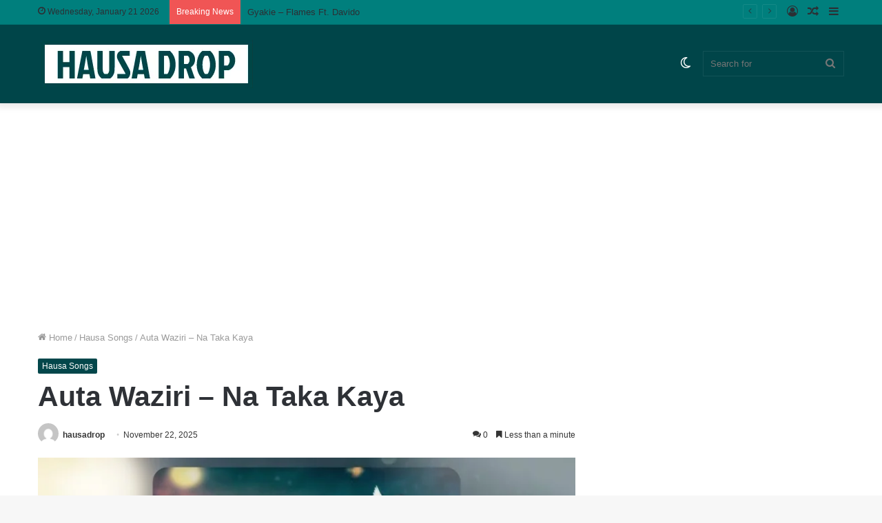

--- FILE ---
content_type: text/html; charset=utf-8
request_url: https://www.google.com/recaptcha/api2/aframe
body_size: 267
content:
<!DOCTYPE HTML><html><head><meta http-equiv="content-type" content="text/html; charset=UTF-8"></head><body><script nonce="O3Pu-EGnTKDoJFwH2rpCFg">/** Anti-fraud and anti-abuse applications only. See google.com/recaptcha */ try{var clients={'sodar':'https://pagead2.googlesyndication.com/pagead/sodar?'};window.addEventListener("message",function(a){try{if(a.source===window.parent){var b=JSON.parse(a.data);var c=clients[b['id']];if(c){var d=document.createElement('img');d.src=c+b['params']+'&rc='+(localStorage.getItem("rc::a")?sessionStorage.getItem("rc::b"):"");window.document.body.appendChild(d);sessionStorage.setItem("rc::e",parseInt(sessionStorage.getItem("rc::e")||0)+1);localStorage.setItem("rc::h",'1769011596430');}}}catch(b){}});window.parent.postMessage("_grecaptcha_ready", "*");}catch(b){}</script></body></html>